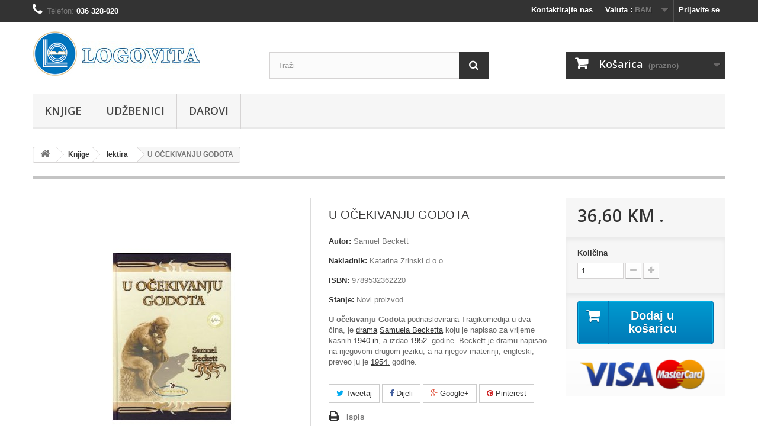

--- FILE ---
content_type: text/html; charset=utf-8
request_url: http://www.logovita.ba/lektira/1262-u-ocekivanju-godota-9789532362220.html
body_size: 15615
content:
<!DOCTYPE HTML>
<!--[if lt IE 7]> <html class="no-js lt-ie9 lt-ie8 lt-ie7" lang="hr-hr"><![endif]-->
<!--[if IE 7]><html class="no-js lt-ie9 lt-ie8 ie7" lang="hr-hr"><![endif]-->
<!--[if IE 8]><html class="no-js lt-ie9 ie8" lang="hr-hr"><![endif]-->
<!--[if gt IE 8]> <html class="no-js ie9" lang="hr-hr"><![endif]-->
<html lang="hr-hr">
	<head>
		<meta charset="utf-8" />
		<title>U OČEKIVANJU GODOTA - Logovita</title>
					<meta name="description" content="U očekivanju Godota podnaslovirana Tragikomedija u dva čina, je drama Samuela Becketta koju je napisao za vrijeme kasnih 1940-ih, a izdao 1952. godine. Beckett je dramu napisao na njegovom drugom jeziku, a na njegov materinji, engleski, preveo ju je 1954. godine." />
						<meta name="generator" content="PrestaShop" />
		<meta name="robots" content="index,follow" />
		<meta name="viewport" content="width=device-width, minimum-scale=0.25, maximum-scale=1.6, initial-scale=1.0" />
		<meta name="apple-mobile-web-app-capable" content="yes" />
		<link rel="icon" type="image/vnd.microsoft.icon" href="/img/favicon.ico?1657052369" />
		<link rel="shortcut icon" type="image/x-icon" href="/img/favicon.ico?1657052369" />
														<link rel="stylesheet" href="/themes/default-bootstrap/css/global.css" type="text/css" media="all" />
																<link rel="stylesheet" href="/themes/default-bootstrap/css/autoload/highdpi.css" type="text/css" media="all" />
																<link rel="stylesheet" href="/themes/default-bootstrap/css/autoload/responsive-tables.css" type="text/css" media="all" />
																<link rel="stylesheet" href="/themes/default-bootstrap/css/autoload/uniform.default.css" type="text/css" media="all" />
																<link rel="stylesheet" href="/js/jquery/plugins/fancybox/jquery.fancybox.css" type="text/css" media="all" />
																<link rel="stylesheet" href="/themes/default-bootstrap/css/product.css" type="text/css" media="all" />
																<link rel="stylesheet" href="/themes/default-bootstrap/css/print.css" type="text/css" media="print" />
																<link rel="stylesheet" href="/js/jquery/plugins/bxslider/jquery.bxslider.css" type="text/css" media="all" />
																<link rel="stylesheet" href="/themes/default-bootstrap/css/modules/blockbanner/blockbanner.css" type="text/css" media="all" />
																<link rel="stylesheet" href="/themes/default-bootstrap/css/modules/blockcart/blockcart.css" type="text/css" media="all" />
																<link rel="stylesheet" href="/themes/default-bootstrap/css/modules/blockcategories/blockcategories.css" type="text/css" media="all" />
																<link rel="stylesheet" href="/themes/default-bootstrap/css/modules/blockcurrencies/blockcurrencies.css" type="text/css" media="all" />
																<link rel="stylesheet" href="/themes/default-bootstrap/css/modules/blocklanguages/blocklanguages.css" type="text/css" media="all" />
																<link rel="stylesheet" href="/themes/default-bootstrap/css/modules/blockcontact/blockcontact.css" type="text/css" media="all" />
																<link rel="stylesheet" href="/themes/default-bootstrap/css/modules/blockmyaccountfooter/blockmyaccount.css" type="text/css" media="all" />
																<link rel="stylesheet" href="/themes/default-bootstrap/css/modules/blocknewproducts/blocknewproducts.css" type="text/css" media="all" />
																<link rel="stylesheet" href="/themes/default-bootstrap/css/modules/blocknewsletter/blocknewsletter.css" type="text/css" media="all" />
																<link rel="stylesheet" href="/themes/default-bootstrap/css/modules/blocksearch/blocksearch.css" type="text/css" media="all" />
																<link rel="stylesheet" href="/js/jquery/plugins/autocomplete/jquery.autocomplete.css" type="text/css" media="all" />
																<link rel="stylesheet" href="/themes/default-bootstrap/css/modules/blockspecials/blockspecials.css" type="text/css" media="all" />
																<link rel="stylesheet" href="/themes/default-bootstrap/css/modules/blocktags/blocktags.css" type="text/css" media="all" />
																<link rel="stylesheet" href="/themes/default-bootstrap/css/modules/blocktopmenu/css/blocktopmenu.css" type="text/css" media="all" />
																<link rel="stylesheet" href="/themes/default-bootstrap/css/modules/blocktopmenu/css/superfish-modified.css" type="text/css" media="all" />
																<link rel="stylesheet" href="/themes/default-bootstrap/css/modules/blockuserinfo/blockuserinfo.css" type="text/css" media="all" />
																<link rel="stylesheet" href="/themes/default-bootstrap/css/modules/blockviewed/blockviewed.css" type="text/css" media="all" />
																<link rel="stylesheet" href="/themes/default-bootstrap/css/modules/homefeatured/homefeatured.css" type="text/css" media="all" />
																<link rel="stylesheet" href="/modules/themeconfigurator/css/hooks.css" type="text/css" media="all" />
																<link rel="stylesheet" href="/themes/default-bootstrap/css/modules/productscategory/css/productscategory.css" type="text/css" media="all" />
																<link rel="stylesheet" href="/modules/socialsharing/css/socialsharing.css" type="text/css" media="all" />
																<link rel="stylesheet" href="/themes/default-bootstrap/css/product_list.css" type="text/css" media="all" />
														<script type="text/javascript">
var CUSTOMIZE_TEXTFIELD = 1;
var FancyboxI18nClose = 'Zatvori';
var FancyboxI18nNext = 'Dalje';
var FancyboxI18nPrev = 'Prije';
var PS_CATALOG_MODE = false;
var ajax_allowed = true;
var ajaxsearch = true;
var allowBuyWhenOutOfStock = false;
var attribute_anchor_separator = '-';
var attributesCombinations = [];
var availableLaterValue = '';
var availableNowValue = '';
var baseDir = 'http://www.logovita.ba/';
var baseUri = 'http://www.logovita.ba/';
var blocksearch_type = 'top';
var contentOnly = false;
var currency = {"id":3,"name":"KM","iso_code":"BAM","iso_code_num":"977","sign":"KM","blank":"1","conversion_rate":"1.000000","deleted":"0","format":"2","decimals":"1","active":"1","prefix":"","suffix":" KM","id_shop_list":null,"force_id":false};
var currencyBlank = 1;
var currencyFormat = 2;
var currencyRate = 1;
var currencySign = 'KM';
var currentDate = '2026-01-23 01:06:04';
var customerGroupWithoutTax = false;
var customizationFields = false;
var customizationId = null;
var customizationIdMessage = 'Prilagođavanje #';
var default_eco_tax = 0;
var delete_txt = 'Obriši';
var displayList = false;
var displayPrice = 0;
var doesntExist = 'Ova kombinacija ne postoji za ovaj proizvod. Molimo odaberite drugu.';
var doesntExistNoMore = 'Ovaj proizvod je rasprodan';
var doesntExistNoMoreBut = 's ovim atributima ali je dostupan s drugim.';
var ecotaxTax_rate = 0;
var fieldRequired = 'Molimo ispunite sva obavezna polja prije nego spremite prilagodbu.';
var freeProductTranslation = 'Preuzeti u knjižari!';
var freeShippingTranslation = 'Preuzeti u knjižari!';
var generated_date = 1769126763;
var groupReduction = 0;
var hasDeliveryAddress = false;
var highDPI = false;
var idDefaultImage = 1293;
var id_lang = 1;
var id_product = 1262;
var img_dir = 'http://www.logovita.ba/themes/default-bootstrap/img/';
var img_prod_dir = 'http://www.logovita.ba/img/p/';
var img_ps_dir = 'http://www.logovita.ba/img/';
var instantsearch = false;
var isGuest = 0;
var isLogged = 0;
var isMobile = false;
var jqZoomEnabled = false;
var maxQuantityToAllowDisplayOfLastQuantityMessage = 3;
var minimalQuantity = 1;
var noTaxForThisProduct = false;
var oosHookJsCodeFunctions = [];
var page_name = 'product';
var placeholder_blocknewsletter = 'Enter your e-mail';
var priceDisplayMethod = 0;
var priceDisplayPrecision = 2;
var productAvailableForOrder = true;
var productBasePriceTaxExcl = 31.282051;
var productBasePriceTaxExcluded = 31.282051;
var productBasePriceTaxIncl = 36.6;
var productHasAttributes = false;
var productPrice = 36.6;
var productPriceTaxExcluded = 31.282051;
var productPriceTaxIncluded = 36.6;
var productPriceWithoutReduction = 36.6;
var productReference = '';
var productShowPrice = true;
var productUnitPriceRatio = 0;
var product_fileButtonHtml = 'Odaberite datoteku';
var product_fileDefaultHtml = 'Niti jedna datoteka nije odabrana';
var product_specific_price = [];
var quantitiesDisplayAllowed = false;
var quantityAvailable = 0;
var quickView = true;
var reduction_percent = 0;
var reduction_price = 0;
var removingLinkText = 'Ukloni ovu stavku iz košarice';
var roundMode = 2;
var search_url = 'http://www.logovita.ba/search';
var sharing_img = 'http://www.logovita.ba/1293/u-ocekivanju-godota.jpg';
var sharing_name = 'U OČEKIVANJU GODOTA';
var sharing_url = 'http://www.logovita.ba/lektira/1262-u-ocekivanju-godota-9789532362220.html';
var specific_currency = false;
var specific_price = 0;
var static_token = 'ab236e93218b57bcbbb14954ce534ede';
var stock_management = 1;
var taxRate = 17;
var toBeDetermined = 'To be determined';
var token = 'ab236e93218b57bcbbb14954ce534ede';
var uploading_in_progress = 'Učitavanje u tijeku, molimo pričekajte.';
var usingSecureMode = false;
</script>

						<script type="text/javascript" src="/js/jquery/jquery-1.11.0.min.js"></script>
						<script type="text/javascript" src="/js/jquery/jquery-migrate-1.2.1.min.js"></script>
						<script type="text/javascript" src="/js/jquery/plugins/jquery.easing.js"></script>
						<script type="text/javascript" src="/js/tools.js"></script>
						<script type="text/javascript" src="/themes/default-bootstrap/js/global.js"></script>
						<script type="text/javascript" src="/themes/default-bootstrap/js/autoload/10-bootstrap.min.js"></script>
						<script type="text/javascript" src="/themes/default-bootstrap/js/autoload/15-jquery.total-storage.min.js"></script>
						<script type="text/javascript" src="/themes/default-bootstrap/js/autoload/15-jquery.uniform-modified.js"></script>
						<script type="text/javascript" src="/js/jquery/plugins/fancybox/jquery.fancybox.js"></script>
						<script type="text/javascript" src="/themes/default-bootstrap/js/products-comparison.js"></script>
						<script type="text/javascript" src="/js/jquery/plugins/jquery.idTabs.js"></script>
						<script type="text/javascript" src="/js/jquery/plugins/jquery.scrollTo.js"></script>
						<script type="text/javascript" src="/js/jquery/plugins/jquery.serialScroll.js"></script>
						<script type="text/javascript" src="/js/jquery/plugins/bxslider/jquery.bxslider.js"></script>
						<script type="text/javascript" src="/themes/default-bootstrap/js/product.js"></script>
						<script type="text/javascript" src="/themes/default-bootstrap/js/modules/blockcart/ajax-cart.js"></script>
						<script type="text/javascript" src="/themes/default-bootstrap/js/tools/treeManagement.js"></script>
						<script type="text/javascript" src="/themes/default-bootstrap/js/modules/blocknewsletter/blocknewsletter.js"></script>
						<script type="text/javascript" src="/js/jquery/plugins/autocomplete/jquery.autocomplete.js"></script>
						<script type="text/javascript" src="/themes/default-bootstrap/js/modules/blocksearch/blocksearch.js"></script>
						<script type="text/javascript" src="/themes/default-bootstrap/js/modules/blocktopmenu/js/hoverIntent.js"></script>
						<script type="text/javascript" src="/themes/default-bootstrap/js/modules/blocktopmenu/js/superfish-modified.js"></script>
						<script type="text/javascript" src="/themes/default-bootstrap/js/modules/blocktopmenu/js/blocktopmenu.js"></script>
						<script type="text/javascript" src="/themes/default-bootstrap/js/modules/productscategory/js/productscategory.js"></script>
						<script type="text/javascript" src="/modules/socialsharing/js/socialsharing.js"></script>
						<script type="text/javascript" src="/modules/recaptcha/views/js/front.js"></script>
							<meta property="og:type" content="product" />
<meta property="og:url" content="http://www.logovita.ba/lektira/1262-u-ocekivanju-godota-9789532362220.html" />
<meta property="og:title" content="U OČEKIVANJU GODOTA - Logovita" />
<meta property="og:site_name" content="Logovita" />
<meta property="og:description" content="U očekivanju Godota podnaslovirana Tragikomedija u dva čina, je drama Samuela Becketta koju je napisao za vrijeme kasnih 1940-ih, a izdao 1952. godine. Beckett je dramu napisao na njegovom drugom jeziku, a na njegov materinji, engleski, preveo ju je 1954. godine." />
<meta property="og:image" content="http://www.logovita.ba/1293-large_default/u-ocekivanju-godota.jpg" />
<meta property="product:pretax_price:amount" content="31.28" />
<meta property="product:pretax_price:currency" content="BAM" />
<meta property="product:price:amount" content="36.6" />
<meta property="product:price:currency" content="BAM" />

		<link rel="stylesheet" href="//fonts.googleapis.com/css?family=Open+Sans:300,600&amp;subset=latin,latin-ext" type="text/css" media="all" />
		<!--[if IE 8]>
		<script src="https://oss.maxcdn.com/libs/html5shiv/3.7.0/html5shiv.js"></script>
		<script src="https://oss.maxcdn.com/libs/respond.js/1.3.0/respond.min.js"></script>
		<![endif]-->
	</head>
	<body id="product" class="product product-1262 product-u-ocekivanju-godota category-40 category-lektira hide-left-column hide-right-column lang_hr">
					<div id="page">
			<div class="header-container">
				<header id="header">
																<div class="banner">
							<div class="container">
								<div class="row">
									<a href="http://www.logovita.ba/" title="">
	
</a>

								</div>
							</div>
						</div>
																					<div class="nav">
							<div class="container">
								<div class="row">
									<nav><!-- Block user information module NAV  -->
<div class="header_user_info">
			<a class="login" href="http://www.logovita.ba/my-account" rel="nofollow" title="Prijava u moj račun">
			Prijavite se
		</a>
	</div>
<!-- /Block usmodule NAV -->
<!-- Block currencies module -->
	<div id="currencies-block-top">
		<form id="setCurrency" action="/lektira/1262-u-ocekivanju-godota-9789532362220.html" method="post">
			<div class="current">
				<input type="hidden" name="id_currency" id="id_currency" value=""/>
				<input type="hidden" name="SubmitCurrency" value="" />
				<span class="cur-label">Valuta :</span>
																		<strong>BAM</strong>							</div>
			<ul id="first-currencies" class="currencies_ul toogle_content">
																									<li >
						<a href="javascript:setCurrency(1);" rel="nofollow" title="Euro (EUR)">
							Euro (EUR)
						</a>
					</li>
																									<li class="selected">
						<a href="javascript:setCurrency(3);" rel="nofollow" title="KM (BAM)">
							KM (BAM)
						</a>
					</li>
							</ul>
		</form>
	</div>
<!-- /Block currencies module -->
<!-- Block languages module -->
<!-- /Block languages module -->
<div id="contact-link" >
	<a href="http://www.logovita.ba/contact-us" title="Kontaktirajte nas">Kontaktirajte nas</a>
</div>
	<span class="shop-phone">
		<i class="icon-phone"></i>Telefon: <strong>036 328-020</strong>
	</span>
</nav>
								</div>
							</div>
						</div>
										<div>
						<div class="container">
							<div class="row">
								<div id="header_logo">
									<a href="http://www.logovita.ba/" title="Logovita">
										<img class="logo img-responsive" src="http://www.logovita.ba/img/logovita-logo-1461671026.jpg" alt="Logovita" width="283" height="76"/>
									</a>
								</div>
								<!-- Block search module TOP -->
<div id="search_block_top" class="col-sm-4 clearfix">
	<form id="searchbox" method="get" action="//www.logovita.ba/search" >
		<input type="hidden" name="controller" value="search" />
		<input type="hidden" name="orderby" value="position" />
		<input type="hidden" name="orderway" value="desc" />
		<input class="search_query form-control" type="text" id="search_query_top" name="search_query" placeholder="Traži" value="" />
		<button type="submit" name="submit_search" class="btn btn-default button-search">
			<span>Traži</span>
		</button>
	</form>
</div>
<!-- /Block search module TOP --><!-- MODULE Block cart -->
<div class="col-sm-4 clearfix">
	<div class="shopping_cart">
		<a href="http://www.logovita.ba/order" title="Vidi moju košaricu" rel="nofollow">
			<b>Košarica</b>
			<span class="ajax_cart_quantity unvisible">0</span>
			<span class="ajax_cart_product_txt unvisible">Proizvod</span>
			<span class="ajax_cart_product_txt_s unvisible">Proizvodi</span>
			<span class="ajax_cart_total unvisible">
							</span>
			<span class="ajax_cart_no_product">(prazno)</span>
					</a>
					<div class="cart_block block exclusive">
				<div class="block_content">
					<!-- block list of products -->
					<div class="cart_block_list">
												<p class="cart_block_no_products">
							Nema stavki
						</p>
																		<div class="cart-prices">
							<div class="cart-prices-line first-line">
								<span class="price cart_block_shipping_cost ajax_cart_shipping_cost unvisible">
																			 To be determined																	</span>
								<span class="unvisible">
									Dostava
								</span>
							</div>
																					<div class="cart-prices-line last-line">
								<span class="price cart_block_total ajax_block_cart_total">0,00 KM</span>
								<span>Ukupno</span>
							</div>
													</div>
						<p class="cart-buttons">
							<a id="button_order_cart" class="btn btn-default button button-small" href="http://www.logovita.ba/order" title="Izvrši kupnju" rel="nofollow">
								<span>
									Izvrši kupnju<i class="icon-chevron-right right"></i>
								</span>
							</a>
						</p>
					</div>
				</div>
			</div><!-- .cart_block -->
			</div>
</div>

	<div id="layer_cart">
		<div class="clearfix">
			<div class="layer_cart_product col-xs-12 col-md-6">
				<span class="cross" title="Close window"></span>
				<span class="title">
					<i class="icon-check"></i>Uspješno dodano u košaricu
				</span>
				<div class="product-image-container layer_cart_img">
				</div>
				<div class="layer_cart_product_info">
					<span id="layer_cart_product_title" class="product-name"></span>
					<span id="layer_cart_product_attributes"></span>
					<div>
						<strong class="dark">Količina</strong>
						<span id="layer_cart_product_quantity"></span>
					</div>
					<div>
						<strong class="dark">Ukupno</strong>
						<span id="layer_cart_product_price"></span>
					</div>
				</div>
			</div>
			<div class="layer_cart_cart col-xs-12 col-md-6">
				<span class="title">
					<!-- Plural Case [both cases are needed because page may be updated in Javascript] -->
					<span class="ajax_cart_product_txt_s  unvisible">
						U košarici je  <span class="ajax_cart_quantity">0</span> stavki.
					</span>
					<!-- Singular Case [both cases are needed because page may be updated in Javascript] -->
					<span class="ajax_cart_product_txt ">
						U košarici se nalazi 1 proizvod
					</span>
				</span>
				<div class="layer_cart_row">
					<strong class="dark">
						Ukupno stavki
											</strong>
					<span class="ajax_block_products_total">
											</span>
				</div>

								<div class="layer_cart_row">
					<strong class="dark unvisible">
						Total shipping&nbsp;					</strong>
					<span class="ajax_cart_shipping_cost unvisible">
													 To be determined											</span>
				</div>
								<div class="layer_cart_row">
					<strong class="dark">
						Ukupno
											</strong>
					<span class="ajax_block_cart_total">
											</span>
				</div>
				<div class="button-container">
					<span class="continue btn btn-default button exclusive-medium" title="Nastavite kupnju">
						<span>
							<i class="icon-chevron-left left"></i>Nastavite kupnju
						</span>
					</span>
					<a class="btn btn-default button button-medium"	href="http://www.logovita.ba/order" title="Prema kasi" rel="nofollow">
						<span>
							Prema kasi<i class="icon-chevron-right right"></i>
						</span>
					</a>
				</div>
			</div>
		</div>
		<div class="crossseling"></div>
	</div> <!-- #layer_cart -->
	<div class="layer_cart_overlay"></div>

<!-- /MODULE Block cart -->
	<!-- Menu -->
	<div id="block_top_menu" class="sf-contener clearfix col-lg-12">
		<div class="cat-title">Menu</div>
		<ul class="sf-menu clearfix menu-content">
			<li><a href="http://www.logovita.ba/5-knjige" title="Knjige">Knjige</a><ul><li><a href="http://www.logovita.ba/28-alternativna-podrucja" title="alternativna područja">alternativna područja</a></li><li><a href="http://www.logovita.ba/29-arhitektura" title="arhitektura">arhitektura</a></li><li><a href="http://www.logovita.ba/31-drustvene-znanosti" title="društvene znanosti">društvene znanosti</a></li><li><a href="http://www.logovita.ba/32-ekonomija" title="ekonomija">ekonomija</a></li><li><a href="http://www.logovita.ba/33-enciklopedije-leksikoni-prirucnici" title="enciklopedije / leksikoni  / priručnici">enciklopedije / leksikoni  / priručnici</a></li><li><a href="http://www.logovita.ba/35-prirucnici-hobistika" title="priručnici /hobistika">priručnici /hobistika</a></li><li><a href="http://www.logovita.ba/36-humor" title="humor">humor</a></li><li><a href="http://www.logovita.ba/37-informatika" title="informatika">informatika</a></li><li><a href="http://www.logovita.ba/38-knjige-za-djecu" title="knjige za djecu">knjige za djecu</a></li><li><a href="http://www.logovita.ba/39-knjizevnost" title="književnost">književnost</a></li><li><a href="http://www.logovita.ba/40-lektira" title="lektira">lektira</a></li><li><a href="http://www.logovita.ba/41-multimedijalna-izdanja" title="multimedijalna izdanja">multimedijalna izdanja</a></li><li><a href="http://www.logovita.ba/42-ostala-izdanja" title="ostala izdanja">ostala izdanja</a></li><li><a href="http://www.logovita.ba/43-poklon-galerija" title="poklon galerija">poklon galerija</a></li><li><a href="http://www.logovita.ba/44-politika" title="politika">politika</a></li><li><a href="http://www.logovita.ba/45-pomorstvo" title="pomorstvo">pomorstvo</a></li><li><a href="http://www.logovita.ba/46-popularna-znanost" title="popularna znanost">popularna znanost</a></li><li><a href="http://www.logovita.ba/47-povijest" title="povijest">povijest</a></li><li><a href="http://www.logovita.ba/48-prirodne-znanosti" title="prirodne znanosti">prirodne znanosti</a></li><li><a href="http://www.logovita.ba/49-publicistika" title="publicistika">publicistika</a></li><li><a href="http://www.logovita.ba/50-religija-i-duhovnost" title="religija i duhovnost">religija i duhovnost</a></li><li><a href="http://www.logovita.ba/51-rjecnici-gramatike-strani-jezici" title="rječnici / gramatike / strani jezici">rječnici / gramatike / strani jezici</a></li><li><a href="http://www.logovita.ba/52-strane-knjige" title="strane knjige">strane knjige</a></li><li><a href="http://www.logovita.ba/53-tehnika-inzenjerstvo-gradevina" title="tehnika / inženjerstvo / građevina">tehnika / inženjerstvo / građevina</a></li><li><a href="http://www.logovita.ba/54-turizam" title="turizam">turizam</a></li><li><a href="http://www.logovita.ba/55-umjetnost" title="umjetnost">umjetnost</a></li><li><a href="http://www.logovita.ba/57-psihologija" title="psihologija">psihologija</a></li><li><a href="http://www.logovita.ba/58-medicina" title="medicina">medicina</a></li><li><a href="http://www.logovita.ba/59-kuharstvo" title="kuharstvo">kuharstvo</a></li><li><a href="http://www.logovita.ba/61-djeca-i-odgoj" title="djeca i odgoj">djeca i odgoj</a></li><li><a href="http://www.logovita.ba/62-beletristika" title="beletristika">beletristika</a></li><li><a href="http://www.logovita.ba/63-sport" title="sport">sport</a></li><li><a href="http://www.logovita.ba/64-filozofija" title="filozofija">filozofija</a></li><li><a href="http://www.logovita.ba/65-klasicni-i-suvremeni-roman" title="klasični i suvremeni roman">klasični i suvremeni roman</a></li><li><a href="http://www.logovita.ba/66-znanstvena-fantastika" title="znanstvena fantastika">znanstvena fantastika</a></li><li><a href="http://www.logovita.ba/67-poljoprivreda" title="poljoprivreda">poljoprivreda</a></li><li><a href="http://www.logovita.ba/68-kriminalistika" title="kriminalistika">kriminalistika</a></li><li><a href="http://www.logovita.ba/69-proza" title="proza">proza</a></li><li><a href="http://www.logovita.ba/70-arheologija" title="arheologija">arheologija</a></li><li><a href="http://www.logovita.ba/71-pravo" title="pravo">pravo</a></li><li><a href="http://www.logovita.ba/72-popularna-psihologija" title="popularna psihologija">popularna psihologija</a></li><li><a href="http://www.logovita.ba/76-geografija" title="geografija">geografija</a></li><li><a href="http://www.logovita.ba/77-lingvistika" title="lingvistika">lingvistika</a></li><li><a href="http://www.logovita.ba/79-biografije-i-memoari" title="biografije i memoari">biografije i memoari</a></li><li><a href="http://www.logovita.ba/80-pedagogija" title="pedagogija">pedagogija</a></li><li><a href="http://www.logovita.ba/81-poezija" title="poezija">poezija</a></li><li><a href="http://www.logovita.ba/82-autobiografija" title="autobiografija">autobiografija</a></li><li><a href="http://www.logovita.ba/84-alpinizam" title="alpinizam">alpinizam</a></li><li><a href="http://www.logovita.ba/85-glazba" title="glazba">glazba</a></li><li><a href="http://www.logovita.ba/86-etnologija-i-antropologija" title="etnologija i antropologija">etnologija i antropologija</a></li><li><a href="http://www.logovita.ba/89-logopedija" title="logopedija">logopedija</a></li><li><a href="http://www.logovita.ba/90-didaktika" title="didaktika">didaktika</a></li><li><a href="http://www.logovita.ba/92-astronomija" title="astronomija">astronomija</a></li><li><a href="http://www.logovita.ba/94-stomatologija" title="stomatologija">stomatologija</a></li><li><a href="http://www.logovita.ba/96-monografije" title="monografije">monografije</a></li><li><a href="http://www.logovita.ba/99-putopisi" title="putopisi">putopisi</a></li><li><a href="http://www.logovita.ba/100-zdravlje" title="zdravlje">zdravlje</a></li><li><a href="http://www.logovita.ba/103-veterina" title="veterina">veterina</a></li><li><a href="http://www.logovita.ba/104-liturgijska-izdanja" title="liturgijska izdanja">liturgijska izdanja</a></li></ul></li><li><a href="http://www.logovita.ba/6-udzbenici" title="Udžbenici">Udžbenici</a><ul><li><a href="http://www.logovita.ba/8-osnovna-skola" title="Osnovna škola">Osnovna škola</a><ul><li><a href="http://www.logovita.ba/11-razred" title="1. razred">1. razred</a></li><li><a href="http://www.logovita.ba/12-razred" title="2. razred">2. razred</a></li><li><a href="http://www.logovita.ba/13-razred" title="3. razred">3. razred</a></li><li><a href="http://www.logovita.ba/14-razred" title="4. razred">4. razred</a></li><li><a href="http://www.logovita.ba/15-razred" title="5. razred">5. razred</a></li><li><a href="http://www.logovita.ba/16-razred" title="6. razred">6. razred</a></li><li><a href="http://www.logovita.ba/17-razred" title="7. razred">7. razred</a></li><li><a href="http://www.logovita.ba/18-razred" title="8. razred">8. razred</a></li><li><a href="http://www.logovita.ba/19-razred" title="9. razred">9. razred</a></li></ul></li><li><a href="http://www.logovita.ba/9-srednja-skola" title="Srednja škola">Srednja škola</a><ul><li><a href="http://www.logovita.ba/20-razred-strukovnih-skola" title="1. razred strukovnih škola">1. razred strukovnih škola</a></li><li><a href="http://www.logovita.ba/21-razred-strukovnih-skola" title="2. razred strukovnih škola">2. razred strukovnih škola</a></li><li><a href="http://www.logovita.ba/22-razred-strukovnih-skola" title="3. razred strukovnih škola">3. razred strukovnih škola</a></li><li><a href="http://www.logovita.ba/23-razred-strukovnih-skola" title="4. razred strukovnih škola">4. razred strukovnih škola</a></li><li><a href="http://www.logovita.ba/24-razred-gimnazije" title="1. razred gimnazije">1. razred gimnazije</a></li><li><a href="http://www.logovita.ba/25-razred-gimnazije" title="2. razred gimnazije">2. razred gimnazije</a></li><li><a href="http://www.logovita.ba/26-razred-gimnazije" title="3. razred gimnazije">3. razred gimnazije</a></li><li><a href="http://www.logovita.ba/27-razred-gimnazije" title="4. razred gimnazije">4. razred gimnazije</a></li></ul></li><li><a href="http://www.logovita.ba/10-studij" title="Studij">Studij</a></li></ul></li><li><a href="http://www.logovita.ba/74-darovi" title="Darovi">Darovi</a></li>
					</ul>
	</div>
	<!--/ Menu -->
							</div>
						</div>
					</div>
				</header>
			</div>
			<div class="columns-container">
				<div id="columns" class="container">
											
<!-- Breadcrumb -->
<div class="breadcrumb clearfix">
	<a class="home" href="http://www.logovita.ba/" title="Povratak na naslovnicu"><i class="icon-home"></i></a>
			<span class="navigation-pipe">&gt;</span>
					<span class="navigation_page"><span itemscope itemtype="http://data-vocabulary.org/Breadcrumb"><a itemprop="url" href="http://www.logovita.ba/5-knjige" title="Knjige" ><span itemprop="title">Knjige</span></a></span><span class="navigation-pipe">></span><span itemscope itemtype="http://data-vocabulary.org/Breadcrumb"><a itemprop="url" href="http://www.logovita.ba/40-lektira" title="lektira" ><span itemprop="title">lektira</span></a></span><span class="navigation-pipe">></span>U OČEKIVANJU GODOTA</span>
			</div>
<!-- /Breadcrumb -->

										<div id="slider_row" class="row">
																	</div>
					<div class="row">
																		<div id="center_column" class="center_column col-xs-12 col-sm-12">
	

							<div itemscope itemtype="https://schema.org/Product">
	<meta itemprop="url" content="http://www.logovita.ba/lektira/1262-u-ocekivanju-godota-9789532362220.html">
	<div class="primary_block row">
					<div class="container">
				<div class="top-hr"></div>
			</div>
								<!-- left infos-->
		<div class="pb-left-column col-xs-12 col-sm-4 col-md-5">
			<!-- product img-->
			<div id="image-block" class="clearfix">
																	<span id="view_full_size">
													<img id="bigpic" itemprop="image" src="http://www.logovita.ba/1293-large_default/u-ocekivanju-godota.jpg" title="U OČEKIVANJU GODOTA" alt="U OČEKIVANJU GODOTA" width="458" height="458"/>
															<span class="span_link no-print">Prikaži uvećano</span>
																		</span>
							</div> <!-- end image-block -->
							<!-- thumbnails -->
				<div id="views_block" class="clearfix hidden">
										<div id="thumbs_list">
						<ul id="thumbs_list_frame">
																																																						<li id="thumbnail_1293" class="last">
									<a href="http://www.logovita.ba/1293-thickbox_default/u-ocekivanju-godota.jpg"	data-fancybox-group="other-views" class="fancybox shown" title="U OČEKIVANJU GODOTA">
										<img class="img-responsive" id="thumb_1293" src="http://www.logovita.ba/1293-cart_default/u-ocekivanju-godota.jpg" alt="U OČEKIVANJU GODOTA" title="U OČEKIVANJU GODOTA" height="80" width="80" itemprop="image" />
									</a>
								</li>
																			</ul>
					</div> <!-- end thumbs_list -->
									</div> <!-- end views-block -->
				<!-- end thumbnails -->
								</div> <!-- end pb-left-column -->
		<!-- end left infos-->
		<!-- center infos -->
		<div class="pb-center-column col-xs-12 col-sm-4">
						<h1 itemprop="name">U OČEKIVANJU GODOTA</h1>
			<p id="product_reference" style="display: none;">
				<label>Referenca: </label>
				<span class="editable" itemprop="sku"></span>
			</p>
            <p id="manufacturer" > 
 <label>Autor: </label> 
 <a href="http://www.logovita.ba/549_samuel-beckett"><span>Samuel Beckett</span></a> </p> 
<p> <label>Nakladnik: </label>     <a href="http://www.logovita.ba/84__katarina-zrinski-doo"><span>Katarina Zrinski d.o.o </span></a>
 </p>  
  <p id="product_ean13">
    <label>ISBN: </label>
    <span  content="9789532362220">
9789532362220</span></p>
						<p id="product_condition">
				<label>Stanje: </label>
									<link itemprop="itemCondition" href="https://schema.org/NewCondition"/>
					<span class="editable">Novi proizvod</span>
							</p>
										<div id="short_description_block">
											<div id="short_description_content" class="rte align_justify" itemprop="description"><p><i><b>U očekivanju Godota</b></i> podnaslovirana <i>Tragikomedija u dva čina</i>, je <a href="https://hr.wikipedia.org/wiki/Drama" title="Drama">drama</a> <a href="https://hr.wikipedia.org/wiki/Samuel_Beckett" title="Samuel Beckett">Samuela Becketta</a> koju je napisao za vrijeme kasnih <a href="https://hr.wikipedia.org/wiki/1940-ih" title="1940-ih">1940-ih</a>, a izdao <a href="https://hr.wikipedia.org/wiki/1952." title="1952.">1952.</a> godine. Beckett je dramu napisao na njegovom drugom jeziku, a na njegov materinji, engleski, preveo ju je <a href="https://hr.wikipedia.org/wiki/1954." title="1954.">1954.</a> godine.</p></div>
					
											<p class="buttons_bottom_block">
							<a href="javascript:{}" class="button">
								Vi&scaron;e detalja
							</a>
						</p>
										<!---->
				</div> <!-- end short_description_block -->
									<!-- availability or doesntExist -->
			<p id="availability_statut" style="display: none;">
				
				<span id="availability_value" class="label label-success"></span>
			</p>
											<p class="warning_inline" id="last_quantities" style="display: none" >Pažnja: Posljednji artikli na stanju!</p>
						<p id="availability_date" style="display: none;">
				<span id="availability_date_label">Datum dostupnosti:</span>
				<span id="availability_date_value"></span>
			</p>
			<!-- Out of stock hook -->
			<div id="oosHook" style="display: none;">
				
			</div>
			
	<p class="socialsharing_product list-inline no-print">
					<button data-type="twitter" type="button" class="btn btn-default btn-twitter social-sharing">
				<i class="icon-twitter"></i> Tweetaj
				<!-- <img src="http://www.logovita.ba/modules/socialsharing/img/twitter.gif" alt="Tweet" /> -->
			</button>
							<button data-type="facebook" type="button" class="btn btn-default btn-facebook social-sharing">
				<i class="icon-facebook"></i> Dijeli
				<!-- <img src="http://www.logovita.ba/modules/socialsharing/img/facebook.gif" alt="Facebook Like" /> -->
			</button>
							<button data-type="google-plus" type="button" class="btn btn-default btn-google-plus social-sharing">
				<i class="icon-google-plus"></i> Google+
				<!-- <img src="http://www.logovita.ba/modules/socialsharing/img/google.gif" alt="Google Plus" /> -->
			</button>
							<button data-type="pinterest" type="button" class="btn btn-default btn-pinterest social-sharing">
				<i class="icon-pinterest"></i> Pinterest
				<!-- <img src="http://www.logovita.ba/modules/socialsharing/img/pinterest.gif" alt="Pinterest" /> -->
			</button>
			</p>
							<!-- usefull links-->
				<ul id="usefull_link_block" class="clearfix no-print">
										<li class="print">
						<a href="javascript:print();">
							Ispis
						</a>
					</li>
				</ul>
					</div>
		<!-- end center infos-->
		<!-- pb-right-column-->
		<div class="pb-right-column col-xs-12 col-sm-4 col-md-3">
						<!-- add to cart form-->
			<form id="buy_block" action="http://www.logovita.ba/cart" method="post">
				<!-- hidden datas -->
				<p class="hidden">
					<input type="hidden" name="token" value="ab236e93218b57bcbbb14954ce534ede" />
					<input type="hidden" name="id_product" value="1262" id="product_page_product_id" />
					<input type="hidden" name="add" value="1" />
					<input type="hidden" name="id_product_attribute" id="idCombination" value="" />
				</p>
				<div class="box-info-product">
					<div class="content_prices clearfix">
													<!-- prices -->
							<div>
								<p class="our_price_display" itemprop="offers" itemscope itemtype="https://schema.org/Offer"><link itemprop="availability" href="https://schema.org/InStock"/><span id="our_price_display" class="price" itemprop="price" content="36.6">36,60 KM</span> .<meta itemprop="priceCurrency" content="BAM" /></p>
								<p id="reduction_percent"  style="display:none;"><span id="reduction_percent_display"></span></p>
								<p id="reduction_amount"  style="display:none"><span id="reduction_amount_display"></span></p>
								<p id="old_price" class="hidden"><span id="old_price_display"><span class="price"></span></span></p>
															</div> <!-- end prices -->
																											 
						
                        
						<div class="clear"></div>
					</div> <!-- end content_prices -->
					<div class="product_attributes clearfix">
						<!-- quantity wanted -->
												<p id="quantity_wanted_p">
							<label for="quantity_wanted">Količina</label>
							<input type="number" min="1" name="qty" id="quantity_wanted" class="text" value="1" />
							<a href="#" data-field-qty="qty" class="btn btn-default button-minus product_quantity_down">
								<span><i class="icon-minus"></i></span>
							</a>
							<a href="#" data-field-qty="qty" class="btn btn-default button-plus product_quantity_up">
								<span><i class="icon-plus"></i></span>
							</a>
							<span class="clearfix"></span>
						</p>
												<!-- minimal quantity wanted -->
						<p id="minimal_quantity_wanted_p" style="display: none;">
							Minimalna količina narudžbenica za proizvod je <b id="minimal_quantity_label">1</b>
						</p>
											</div> <!-- end product_attributes -->
					<div class="box-cart-bottom">
						<div>
							<p id="add_to_cart" class="buttons_bottom_block no-print">
								<button type="submit" name="Submit" class="exclusive">
									<span>Dodaj u ko&scaron;aricu</span>
								</button>
							</p>
						</div>
						<!-- Productpaymentlogos module -->
<div id="product_payment_logos">
	<div class="box-security">
    <h5 class="product-heading-h5"></h5>
  			<img src="/modules/productpaymentlogos/img/payment-logo.png" alt="" class="img-responsive" />
	    </div>
</div>
<!-- /Productpaymentlogos module -->
					</div> <!-- end box-cart-bottom -->
				</div> <!-- end box-info-product -->
			</form>
					</div> <!-- end pb-right-column-->
	</div> <!-- end primary_block -->
						<!-- Data sheet -->
			<section class="page-product-box">
				<h3 class="page-product-heading">Podaci</h3>
				<table class="table-data-sheet">
										<tr class="odd">
												<td>Autor</td>
						<td>Samuel Beckett</td>
											</tr>
										<tr class="even">
												<td>Izdavač</td>
						<td>Katarina Zrinski d.o.o</td>
											</tr>
										<tr class="odd">
												<td>Godina</td>
						<td>2020</td>
											</tr>
										<tr class="even">
												<td>Uvez</td>
						<td>tvrdi</td>
											</tr>
										<tr class="odd">
												<td>Broj stranica</td>
						<td>117</td>
											</tr>
										<tr class="even">
												<td>Format</td>
						<td>15 x 20 cm</td>
											</tr>
										<tr class="odd">
												<td>ISBN</td>
						<td>9789532363227</td>
											</tr>
										<tr class="even">
												<td>Jezik</td>
						<td>Hrvatski</td>
											</tr>
									</table>
			</section>
			<!--end Data sheet -->
							<!-- More info -->
			<section class="page-product-box">
				<h3 class="page-product-heading">Vi&scaron;e informacija</h3>
				<!-- full description -->
				<div  class="rte"><p><i><b>U očekivanju Godota</b></i><span> podnaslovirana </span><i>Tragikomedija u dva čina</i><span>, je </span><a href="https://hr.wikipedia.org/wiki/Drama" title="Drama">drama</a><span> </span><a href="https://hr.wikipedia.org/wiki/Samuel_Beckett" title="Samuel Beckett">Samuela Becketta</a><span> koju je napisao za vrijeme kasnih </span><a href="https://hr.wikipedia.org/wiki/1940-ih" title="1940-ih">1940-ih</a><span>, a izdao </span><a href="https://hr.wikipedia.org/wiki/1952." title="1952.">1952.</a><span> godine. Beckett je dramu napisao na njegovom drugom jeziku, a na njegov materinji, engleski, preveo ju je </span><a href="https://hr.wikipedia.org/wiki/1954." title="1954.">1954.</a><span> godine.</span></p>
<p>Cijela radnja ove drame vrti se oko čekanja jedne osobe – Godota. Vladimir i Estragon cijelo vrijeme čekaju Godota u nadi da će im njegov dolazak donijeti svijetlo u život. No Godot nije došao i Vladimir i Estragon govore da će dolaziti na to mjesto sve dok on ne dođe. Godot svaki put šalje dječaka koji im govori da će Godot doći idući dan. Tako se njihovo beskrajno čekanje Godota nastavlja. Na kraju djela mi ne saznajemo ništa osim toga da će se oni vratiti.</p>
<p>Misteriozni Godot vuče se kroz cijelo djelo, a o njemu ne saznajemo baš ništa osim da ima bijelu bradu i da tuče dječakova brata. Važne činjenice kao tko je on, kako izgleda (osim brade) i zašto ga Vladimir i Estragon čekaju i kako im on može pomoći ne saznajemo. Čak ni sam Beckett nije odao tajnu misterioznog gospodina Godota.</p></div>
			</section>
			<!--end  More info -->
						<!--HOOK_PRODUCT_TAB -->
		<section class="page-product-box">
			
					</section>
		<!--end HOOK_PRODUCT_TAB -->
				<section class="page-product-box blockproductscategory">
	<h3 class="productscategory_h3 page-product-heading">
					30 drugih knjiga iz iste kategorije:
			</h3>
	<div id="productscategory_list" class="clearfix">
		<ul id="bxslider1" class="bxslider clearfix">
					<li class="product-box item">
				<a href="http://www.logovita.ba/lektira/3114-matijas-grabancijas-dijak-diogenes-9789531921350.html" class="lnk_img product-image" title="MATIJAŠ GRABANCIJAŠ DIJAK, DIOGENEŠ"><img src="http://www.logovita.ba/3196-home_default/matijas-grabancijas-dijak-diogenes.jpg" alt="MATIJAŠ GRABANCIJAŠ DIJAK, DIOGENEŠ" /></a>
				<h5 itemprop="name" class="product-name">
					<a href="http://www.logovita.ba/lektira/3114-matijas-grabancijas-dijak-diogenes-9789531921350.html" title="MATIJAŠ GRABANCIJAŠ DIJAK, DIOGENEŠ">MATIJAŠ...</a>
				</h5>
									<p class="price_display">
											<span class="price">20,00 KM</span>
										</p>
								<div class="clearfix" style="margin-top:5px">
											<div class="no-print">
							<a class="exclusive button ajax_add_to_cart_button" href="http://www.logovita.ba/cart?qty=1&amp;id_product=3114&amp;token=ab236e93218b57bcbbb14954ce534ede&amp;add=" data-id-product="3114" title="Add to cart">
								<span>Add to cart</span>
							</a>
						</div>
									</div>
			</li>
					<li class="product-box item">
				<a href="http://www.logovita.ba/lektira/3117-dubrovacka-trilogija-9789531921480.html" class="lnk_img product-image" title="DUBROVAČKA TRILOGIJA"><img src="http://www.logovita.ba/3199-home_default/dubrovacka-trilogija.jpg" alt="DUBROVAČKA TRILOGIJA" /></a>
				<h5 itemprop="name" class="product-name">
					<a href="http://www.logovita.ba/lektira/3117-dubrovacka-trilogija-9789531921480.html" title="DUBROVAČKA TRILOGIJA">DUBROVAČKA...</a>
				</h5>
									<p class="price_display">
											<span class="price">17,20 KM</span>
										</p>
								<div class="clearfix" style="margin-top:5px">
											<div class="no-print">
							<a class="exclusive button ajax_add_to_cart_button" href="http://www.logovita.ba/cart?qty=1&amp;id_product=3117&amp;token=ab236e93218b57bcbbb14954ce534ede&amp;add=" data-id-product="3117" title="Add to cart">
								<span>Add to cart</span>
							</a>
						</div>
									</div>
			</li>
					<li class="product-box item">
				<a href="http://www.logovita.ba/lektira/3118-ekvinocij-9789531920261.html" class="lnk_img product-image" title="EKVINOCIJ"><img src="http://www.logovita.ba/3200-home_default/ekvinocij.jpg" alt="EKVINOCIJ" /></a>
				<h5 itemprop="name" class="product-name">
					<a href="http://www.logovita.ba/lektira/3118-ekvinocij-9789531920261.html" title="EKVINOCIJ">EKVINOCIJ</a>
				</h5>
									<p class="price_display">
											<span class="price">20,00 KM</span>
										</p>
								<div class="clearfix" style="margin-top:5px">
									</div>
			</li>
					<li class="product-box item">
				<a href="http://www.logovita.ba/lektira/3120-romeo-i-julija-9789531921367.html" class="lnk_img product-image" title="ROMEO I JULIJA"><img src="http://www.logovita.ba/3201-home_default/romeo-i-julija.jpg" alt="ROMEO I JULIJA" /></a>
				<h5 itemprop="name" class="product-name">
					<a href="http://www.logovita.ba/lektira/3120-romeo-i-julija-9789531921367.html" title="ROMEO I JULIJA">ROMEO I JULIJA</a>
				</h5>
									<p class="price_display">
											<span class="price">27,60 KM</span>
										</p>
								<div class="clearfix" style="margin-top:5px">
											<div class="no-print">
							<a class="exclusive button ajax_add_to_cart_button" href="http://www.logovita.ba/cart?qty=1&amp;id_product=3120&amp;token=ab236e93218b57bcbbb14954ce534ede&amp;add=" data-id-product="3120" title="Add to cart">
								<span>Add to cart</span>
							</a>
						</div>
									</div>
			</li>
					<li class="product-box item">
				<a href="http://www.logovita.ba/lektira/3121-san-ivanjske-noci-9789531920247.html" class="lnk_img product-image" title="SAN IVANJSKE NOĆI"><img src="http://www.logovita.ba/3202-home_default/san-ivanjske-noci.jpg" alt="SAN IVANJSKE NOĆI" /></a>
				<h5 itemprop="name" class="product-name">
					<a href="http://www.logovita.ba/lektira/3121-san-ivanjske-noci-9789531920247.html" title="SAN IVANJSKE NOĆI">SAN...</a>
				</h5>
									<p class="price_display">
											<span class="price">20,00 KM</span>
										</p>
								<div class="clearfix" style="margin-top:5px">
									</div>
			</li>
					<li class="product-box item">
				<a href="http://www.logovita.ba/lektira/3122-hamlet-9789531920988.html" class="lnk_img product-image" title="HAMLET"><img src="http://www.logovita.ba/3203-home_default/hamlet.jpg" alt="HAMLET" /></a>
				<h5 itemprop="name" class="product-name">
					<a href="http://www.logovita.ba/lektira/3122-hamlet-9789531920988.html" title="HAMLET">HAMLET</a>
				</h5>
									<p class="price_display">
											<span class="price">20,00 KM</span>
										</p>
								<div class="clearfix" style="margin-top:5px">
									</div>
			</li>
					<li class="product-box item">
				<a href="http://www.logovita.ba/lektira/3123-antologija-stare-grcke-lirike-9789531920281.html" class="lnk_img product-image" title="ANTOLOGIJA STARE GRČKE LIRIKE"><img src="http://www.logovita.ba/3204-home_default/antologija-stare-grcke-lirike.jpg" alt="ANTOLOGIJA STARE GRČKE LIRIKE" /></a>
				<h5 itemprop="name" class="product-name">
					<a href="http://www.logovita.ba/lektira/3123-antologija-stare-grcke-lirike-9789531920281.html" title="ANTOLOGIJA STARE GRČKE LIRIKE">ANTOLOGIJA...</a>
				</h5>
									<p class="price_display">
											<span class="price">17,20 KM</span>
										</p>
								<div class="clearfix" style="margin-top:5px">
											<div class="no-print">
							<a class="exclusive button ajax_add_to_cart_button" href="http://www.logovita.ba/cart?qty=1&amp;id_product=3123&amp;token=ab236e93218b57bcbbb14954ce534ede&amp;add=" data-id-product="3123" title="Add to cart">
								<span>Add to cart</span>
							</a>
						</div>
									</div>
			</li>
					<li class="product-box item">
				<a href="http://www.logovita.ba/lektira/3124-pustolov-pred-vratima-amerikanska-jahta-u-splitskoj-luci-9789536786916.html" class="lnk_img product-image" title="PUSTOLOV PRED VRATIMA AMERIKANSKA JAHTA U SPLITSKOJ LUCI"><img src="http://www.logovita.ba/3205-home_default/pustolov-pred-vratima-amerikanska-jahta-u-splitskoj-luci.jpg" alt="PUSTOLOV PRED VRATIMA AMERIKANSKA JAHTA U SPLITSKOJ LUCI" /></a>
				<h5 itemprop="name" class="product-name">
					<a href="http://www.logovita.ba/lektira/3124-pustolov-pred-vratima-amerikanska-jahta-u-splitskoj-luci-9789536786916.html" title="PUSTOLOV PRED VRATIMA AMERIKANSKA JAHTA U SPLITSKOJ LUCI">PUSTOLOV...</a>
				</h5>
									<p class="price_display">
											<span class="price">20,00 KM</span>
										</p>
								<div class="clearfix" style="margin-top:5px">
											<div class="no-print">
							<a class="exclusive button ajax_add_to_cart_button" href="http://www.logovita.ba/cart?qty=1&amp;id_product=3124&amp;token=ab236e93218b57bcbbb14954ce534ede&amp;add=" data-id-product="3124" title="Add to cart">
								<span>Add to cart</span>
							</a>
						</div>
									</div>
			</li>
					<li class="product-box item">
				<a href="http://www.logovita.ba/lektira/3126-ilijada-i-odiseja-9789536786374.html" class="lnk_img product-image" title="ILIJADA I ODISEJA"><img src="http://www.logovita.ba/3206-home_default/ilijada-i-odiseja.jpg" alt="ILIJADA I ODISEJA" /></a>
				<h5 itemprop="name" class="product-name">
					<a href="http://www.logovita.ba/lektira/3126-ilijada-i-odiseja-9789536786374.html" title="ILIJADA I ODISEJA">ILIJADA I...</a>
				</h5>
									<p class="price_display">
											<span class="price">15,00 KM</span>
										</p>
								<div class="clearfix" style="margin-top:5px">
									</div>
			</li>
					<li class="product-box item">
				<a href="http://www.logovita.ba/lektira/3127-okovani-prometej-9789536786152.html" class="lnk_img product-image" title="OKOVANI PROMETEJ"><img src="http://www.logovita.ba/3207-home_default/okovani-prometej.jpg" alt="OKOVANI PROMETEJ" /></a>
				<h5 itemprop="name" class="product-name">
					<a href="http://www.logovita.ba/lektira/3127-okovani-prometej-9789536786152.html" title="OKOVANI PROMETEJ">OKOVANI...</a>
				</h5>
									<p class="price_display">
											<span class="price">15,00 KM</span>
										</p>
								<div class="clearfix" style="margin-top:5px">
											<div class="no-print">
							<a class="exclusive button ajax_add_to_cart_button" href="http://www.logovita.ba/cart?qty=1&amp;id_product=3127&amp;token=ab236e93218b57bcbbb14954ce534ede&amp;add=" data-id-product="3127" title="Add to cart">
								<span>Add to cart</span>
							</a>
						</div>
									</div>
			</li>
					<li class="product-box item">
				<a href="http://www.logovita.ba/lektira/3128-tri-sestre-9789532320213.html" class="lnk_img product-image" title="TRI SESTRE"><img src="http://www.logovita.ba/3208-home_default/tri-sestre.jpg" alt="TRI SESTRE" /></a>
				<h5 itemprop="name" class="product-name">
					<a href="http://www.logovita.ba/lektira/3128-tri-sestre-9789532320213.html" title="TRI SESTRE">TRI SESTRE</a>
				</h5>
									<p class="price_display">
											<span class="price">15,00 KM</span>
										</p>
								<div class="clearfix" style="margin-top:5px">
									</div>
			</li>
					<li class="product-box item">
				<a href="http://www.logovita.ba/lektira/3130-zacudeni-svatovi-9789536511068.html" class="lnk_img product-image" title="ZAČUĐENI SVATOVI"><img src="http://www.logovita.ba/3226-home_default/zacudeni-svatovi.jpg" alt="ZAČUĐENI SVATOVI" /></a>
				<h5 itemprop="name" class="product-name">
					<a href="http://www.logovita.ba/lektira/3130-zacudeni-svatovi-9789536511068.html" title="ZAČUĐENI SVATOVI">ZAČUĐENI...</a>
				</h5>
									<p class="price_display">
											<span class="price">18,00 KM</span>
										</p>
								<div class="clearfix" style="margin-top:5px">
									</div>
			</li>
					<li class="product-box item">
				<a href="http://www.logovita.ba/lektira/3131-slavonska-suma-9789531681124.html" class="lnk_img product-image" title="SLAVONSKA ŠUMA"><img src="http://www.logovita.ba/3227-home_default/slavonska-suma.jpg" alt="SLAVONSKA ŠUMA" /></a>
				<h5 itemprop="name" class="product-name">
					<a href="http://www.logovita.ba/lektira/3131-slavonska-suma-9789531681124.html" title="SLAVONSKA ŠUMA">SLAVONSKA ŠUMA</a>
				</h5>
									<p class="price_display">
											<span class="price">17,00 KM</span>
										</p>
								<div class="clearfix" style="margin-top:5px">
									</div>
			</li>
					<li class="product-box item">
				<a href="http://www.logovita.ba/lektira/3132-zacudeni-svatovi-9789531920681.html" class="lnk_img product-image" title="ZAČUĐENI SVATOVI"><img src="http://www.logovita.ba/3228-home_default/zacudeni-svatovi.jpg" alt="ZAČUĐENI SVATOVI" /></a>
				<h5 itemprop="name" class="product-name">
					<a href="http://www.logovita.ba/lektira/3132-zacudeni-svatovi-9789531920681.html" title="ZAČUĐENI SVATOVI">ZAČUĐENI...</a>
				</h5>
									<p class="price_display">
											<span class="price">30,80 KM</span>
										</p>
								<div class="clearfix" style="margin-top:5px">
									</div>
			</li>
					<li class="product-box item">
				<a href="http://www.logovita.ba/lektira/3133-bistri-vitez-don-quijote-od-manche-9789531920971.html" class="lnk_img product-image" title="BISTRI VITEZ DON QUIJOTE OD MANCHE"><img src="http://www.logovita.ba/3229-home_default/bistri-vitez-don-quijote-od-manche.jpg" alt="BISTRI VITEZ DON QUIJOTE OD MANCHE" /></a>
				<h5 itemprop="name" class="product-name">
					<a href="http://www.logovita.ba/lektira/3133-bistri-vitez-don-quijote-od-manche-9789531920971.html" title="BISTRI VITEZ DON QUIJOTE OD MANCHE">BISTRI...</a>
				</h5>
									<p class="price_display">
											<span class="price">20,00 KM</span>
										</p>
								<div class="clearfix" style="margin-top:5px">
									</div>
			</li>
					<li class="product-box item">
				<a href="http://www.logovita.ba/lektira/3134-suze-sina-razmetnoga-dubravka-osman-9789531921084.html" class="lnk_img product-image" title="SUZE SINA RAZMETNOGA-DUBRAVKA-OSMAN"><img src="http://www.logovita.ba/3230-home_default/suze-sina-razmetnoga-dubravka-osman.jpg" alt="SUZE SINA RAZMETNOGA-DUBRAVKA-OSMAN" /></a>
				<h5 itemprop="name" class="product-name">
					<a href="http://www.logovita.ba/lektira/3134-suze-sina-razmetnoga-dubravka-osman-9789531921084.html" title="SUZE SINA RAZMETNOGA-DUBRAVKA-OSMAN">SUZE SINA...</a>
				</h5>
									<p class="price_display">
											<span class="price">22,00 KM</span>
										</p>
								<div class="clearfix" style="margin-top:5px">
									</div>
			</li>
					<li class="product-box item">
				<a href="http://www.logovita.ba/lektira/3135-dundo-maroje-9789536041084.html" class="lnk_img product-image" title="DUNDO MAROJE"><img src="http://www.logovita.ba/3231-home_default/dundo-maroje.jpg" alt="DUNDO MAROJE" /></a>
				<h5 itemprop="name" class="product-name">
					<a href="http://www.logovita.ba/lektira/3135-dundo-maroje-9789536041084.html" title="DUNDO MAROJE">DUNDO MAROJE</a>
				</h5>
									<p class="price_display">
											<span class="price">15,00 KM</span>
										</p>
								<div class="clearfix" style="margin-top:5px">
											<div class="no-print">
							<a class="exclusive button ajax_add_to_cart_button" href="http://www.logovita.ba/cart?qty=1&amp;id_product=3135&amp;token=ab236e93218b57bcbbb14954ce534ede&amp;add=" data-id-product="3135" title="Add to cart">
								<span>Add to cart</span>
							</a>
						</div>
									</div>
			</li>
					<li class="product-box item">
				<a href="http://www.logovita.ba/lektira/3136-osman-9789536041107.html" class="lnk_img product-image" title="OSMAN"><img src="http://www.logovita.ba/3232-home_default/osman.jpg" alt="OSMAN" /></a>
				<h5 itemprop="name" class="product-name">
					<a href="http://www.logovita.ba/lektira/3136-osman-9789536041107.html" title="OSMAN">OSMAN</a>
				</h5>
									<p class="price_display">
											<span class="price">12,00 KM</span>
										</p>
								<div class="clearfix" style="margin-top:5px">
									</div>
			</li>
					<li class="product-box item">
				<a href="http://www.logovita.ba/lektira/3137-dubrovacka-trilogija-9789536041350.html" class="lnk_img product-image" title="DUBROVAČKA TRILOGIJA"><img src="http://www.logovita.ba/3233-home_default/dubrovacka-trilogija.jpg" alt="DUBROVAČKA TRILOGIJA" /></a>
				<h5 itemprop="name" class="product-name">
					<a href="http://www.logovita.ba/lektira/3137-dubrovacka-trilogija-9789536041350.html" title="DUBROVAČKA TRILOGIJA">DUBROVAČKA...</a>
				</h5>
									<p class="price_display">
											<span class="price">12,00 KM</span>
										</p>
								<div class="clearfix" style="margin-top:5px">
									</div>
			</li>
					<li class="product-box item">
				<a href="http://www.logovita.ba/lektira/3138-smrt-smail-age-cengica-9789536041268.html" class="lnk_img product-image" title="SMRT SMAIL-AGE ČENGIĆA"><img src="http://www.logovita.ba/3234-home_default/smrt-smail-age-cengica.jpg" alt="SMRT SMAIL-AGE ČENGIĆA" /></a>
				<h5 itemprop="name" class="product-name">
					<a href="http://www.logovita.ba/lektira/3138-smrt-smail-age-cengica-9789536041268.html" title="SMRT SMAIL-AGE ČENGIĆA">SMRT...</a>
				</h5>
									<p class="price_display">
											<span class="price">15,00 KM</span>
										</p>
								<div class="clearfix" style="margin-top:5px">
									</div>
			</li>
					<li class="product-box item">
				<a href="http://www.logovita.ba/lektira/3749-emil-i-detektivi-9789532363685.html" class="lnk_img product-image" title="EMIL I DETEKTIVI"><img src="http://www.logovita.ba/4240-home_default/emil-i-detektivi.jpg" alt="EMIL I DETEKTIVI" /></a>
				<h5 itemprop="name" class="product-name">
					<a href="http://www.logovita.ba/lektira/3749-emil-i-detektivi-9789532363685.html" title="EMIL I DETEKTIVI">EMIL I...</a>
				</h5>
									<p class="price_display">
											<span class="price">38,50 KM</span>
										</p>
								<div class="clearfix" style="margin-top:5px">
									</div>
			</li>
					<li class="product-box item">
				<a href="http://www.logovita.ba/lektira/3750-oliver-twist-9789532362732.html" class="lnk_img product-image" title="OLIVER TWIST"><img src="http://www.logovita.ba/4241-home_default/oliver-twist.jpg" alt="OLIVER TWIST" /></a>
				<h5 itemprop="name" class="product-name">
					<a href="http://www.logovita.ba/lektira/3750-oliver-twist-9789532362732.html" title="OLIVER TWIST">OLIVER TWIST</a>
				</h5>
									<p class="price_display">
											<span class="price">36,60 KM</span>
										</p>
								<div class="clearfix" style="margin-top:5px">
									</div>
			</li>
					<li class="product-box item">
				<a href="http://www.logovita.ba/lektira/3751-prijan-lovro-prosjak-luka-9789532363173.html" class="lnk_img product-image" title="PRIJAN LOVRO, PROSJAK LUKA"><img src="http://www.logovita.ba/4242-home_default/prijan-lovro-prosjak-luka.jpg" alt="PRIJAN LOVRO, PROSJAK LUKA" /></a>
				<h5 itemprop="name" class="product-name">
					<a href="http://www.logovita.ba/lektira/3751-prijan-lovro-prosjak-luka-9789532363173.html" title="PRIJAN LOVRO, PROSJAK LUKA">PRIJAN...</a>
				</h5>
									<p class="price_display">
											<span class="price">34,50 KM</span>
										</p>
								<div class="clearfix" style="margin-top:5px">
											<div class="no-print">
							<a class="exclusive button ajax_add_to_cart_button" href="http://www.logovita.ba/cart?qty=1&amp;id_product=3751&amp;token=ab236e93218b57bcbbb14954ce534ede&amp;add=" data-id-product="3751" title="Add to cart">
								<span>Add to cart</span>
							</a>
						</div>
									</div>
			</li>
					<li class="product-box item">
				<a href="http://www.logovita.ba/lektira/3752-djecaci-pavlove-ulice-9789532362718.html" class="lnk_img product-image" title="DJEČACI PAVLOVE ULICE"><img src="http://www.logovita.ba/5800-home_default/djecaci-pavlove-ulice.jpg" alt="DJEČACI PAVLOVE ULICE" /></a>
				<h5 itemprop="name" class="product-name">
					<a href="http://www.logovita.ba/lektira/3752-djecaci-pavlove-ulice-9789532362718.html" title="DJEČACI PAVLOVE ULICE">DJEČACI...</a>
				</h5>
									<p class="price_display">
											<span class="price">36,60 KM</span>
										</p>
								<div class="clearfix" style="margin-top:5px">
											<div class="no-print">
							<a class="exclusive button ajax_add_to_cart_button" href="http://www.logovita.ba/cart?qty=1&amp;id_product=3752&amp;token=ab236e93218b57bcbbb14954ce534ede&amp;add=" data-id-product="3752" title="Add to cart">
								<span>Add to cart</span>
							</a>
						</div>
									</div>
			</li>
					<li class="product-box item">
				<a href="http://www.logovita.ba/lektira/3753-strah-u-ulici-lipa-9789532363357.html" class="lnk_img product-image" title="STRAH U ULICI LIPA"><img src="http://www.logovita.ba/4244-home_default/strah-u-ulici-lipa.jpg" alt="STRAH U ULICI LIPA" /></a>
				<h5 itemprop="name" class="product-name">
					<a href="http://www.logovita.ba/lektira/3753-strah-u-ulici-lipa-9789532363357.html" title="STRAH U ULICI LIPA">STRAH U...</a>
				</h5>
									<p class="price_display">
											<span class="price">41,00 KM</span>
										</p>
								<div class="clearfix" style="margin-top:5px">
									</div>
			</li>
					<li class="product-box item">
				<a href="http://www.logovita.ba/lektira/3754-gospoda-glembajevi-9789532362893.html" class="lnk_img product-image" title="GOSPODA GLEMBAJEVI"><img src="http://www.logovita.ba/4245-home_default/gospoda-glembajevi.jpg" alt="GOSPODA GLEMBAJEVI" /></a>
				<h5 itemprop="name" class="product-name">
					<a href="http://www.logovita.ba/lektira/3754-gospoda-glembajevi-9789532362893.html" title="GOSPODA GLEMBAJEVI">GOSPODA...</a>
				</h5>
									<p class="price_display">
											<span class="price">36,60 KM</span>
										</p>
								<div class="clearfix" style="margin-top:5px">
											<div class="no-print">
							<a class="exclusive button ajax_add_to_cart_button" href="http://www.logovita.ba/cart?qty=1&amp;id_product=3754&amp;token=ab236e93218b57bcbbb14954ce534ede&amp;add=" data-id-product="3754" title="Add to cart">
								<span>Add to cart</span>
							</a>
						</div>
									</div>
			</li>
					<li class="product-box item">
				<a href="http://www.logovita.ba/lektira/3755-gost-i-druge-novele-9789532362299.html" class="lnk_img product-image" title="GOST I DRUGE NOVELE"><img src="http://www.logovita.ba/4246-home_default/gost-i-druge-novele.jpg" alt="GOST I DRUGE NOVELE" /></a>
				<h5 itemprop="name" class="product-name">
					<a href="http://www.logovita.ba/lektira/3755-gost-i-druge-novele-9789532362299.html" title="GOST I DRUGE NOVELE">GOST I...</a>
				</h5>
									<p class="price_display">
											<span class="price">36,60 KM</span>
										</p>
								<div class="clearfix" style="margin-top:5px">
											<div class="no-print">
							<a class="exclusive button ajax_add_to_cart_button" href="http://www.logovita.ba/cart?qty=1&amp;id_product=3755&amp;token=ab236e93218b57bcbbb14954ce534ede&amp;add=" data-id-product="3755" title="Add to cart">
								<span>Add to cart</span>
							</a>
						</div>
									</div>
			</li>
					<li class="product-box item">
				<a href="http://www.logovita.ba/lektira/3756-izbor-iz-djela-dante-petrarca-boccaccio-9789532361452.html" class="lnk_img product-image" title="IZBOR IZ DJELA - DANTE,  PETRARCA, BOCCACCIO"><img src="http://www.logovita.ba/4247-home_default/izbor-iz-djela-dante-petrarca-boccaccio.jpg" alt="IZBOR IZ DJELA - DANTE,  PETRARCA, BOCCACCIO" /></a>
				<h5 itemprop="name" class="product-name">
					<a href="http://www.logovita.ba/lektira/3756-izbor-iz-djela-dante-petrarca-boccaccio-9789532361452.html" title="IZBOR IZ DJELA - DANTE,  PETRARCA, BOCCACCIO">IZBOR IZ...</a>
				</h5>
									<p class="price_display">
											<span class="price">36,60 KM</span>
										</p>
								<div class="clearfix" style="margin-top:5px">
											<div class="no-print">
							<a class="exclusive button ajax_add_to_cart_button" href="http://www.logovita.ba/cart?qty=1&amp;id_product=3756&amp;token=ab236e93218b57bcbbb14954ce534ede&amp;add=" data-id-product="3756" title="Add to cart">
								<span>Add to cart</span>
							</a>
						</div>
									</div>
			</li>
					<li class="product-box item">
				<a href="http://www.logovita.ba/lektira/3757-luka-9789532362954.html" class="lnk_img product-image" title="LUKA"><img src="http://www.logovita.ba/4248-home_default/luka.jpg" alt="LUKA" /></a>
				<h5 itemprop="name" class="product-name">
					<a href="http://www.logovita.ba/lektira/3757-luka-9789532362954.html" title="LUKA">LUKA</a>
				</h5>
									<p class="price_display">
											<span class="price">30,50 KM</span>
										</p>
								<div class="clearfix" style="margin-top:5px">
											<div class="no-print">
							<a class="exclusive button ajax_add_to_cart_button" href="http://www.logovita.ba/cart?qty=1&amp;id_product=3757&amp;token=ab236e93218b57bcbbb14954ce534ede&amp;add=" data-id-product="3757" title="Add to cart">
								<span>Add to cart</span>
							</a>
						</div>
									</div>
			</li>
					<li class="product-box item">
				<a href="http://www.logovita.ba/lektira/3758-povjestice-9789532364095.html" class="lnk_img product-image" title="POVJESTICE"><img src="http://www.logovita.ba/4249-home_default/povjestice.jpg" alt="POVJESTICE" /></a>
				<h5 itemprop="name" class="product-name">
					<a href="http://www.logovita.ba/lektira/3758-povjestice-9789532364095.html" title="POVJESTICE">POVJESTICE</a>
				</h5>
									<p class="price_display">
											<span class="price">31,80 KM</span>
										</p>
								<div class="clearfix" style="margin-top:5px">
											<div class="no-print">
							<a class="exclusive button ajax_add_to_cart_button" href="http://www.logovita.ba/cart?qty=1&amp;id_product=3758&amp;token=ab236e93218b57bcbbb14954ce534ede&amp;add=" data-id-product="3758" title="Add to cart">
								<span>Add to cart</span>
							</a>
						</div>
									</div>
			</li>
				</ul>
	</div>
</section>
		<!-- description & features -->
											</div> <!-- itemscope product wrapper -->
 
					</div><!-- #center_column -->
										</div><!-- .row -->
				</div><!-- #columns -->
			</div><!-- .columns-container -->
							<!-- Footer -->
				<div class="footer-container">
					<footer id="footer"  class="container">
						<div class="row"><!-- Block Newsletter module-->
<div id="newsletter_block_left" class="block">
	<h4>Bilten</h4>
	<div class="block_content">
		<form action="//www.logovita.ba/" method="post">
			<div class="form-group" >
				<input class="inputNew form-control grey newsletter-input" id="newsletter-input" type="text" name="email" size="18" value="Enter your e-mail" />
                <button type="submit" name="submitNewsletter" class="btn btn-default button button-small">
                    <span>Ok</span>
                </button>
				<input type="hidden" name="action" value="0" />
			</div>
		</form>
	</div>
    
</div>
<!-- /Block Newsletter module-->
<section id="social_block" class="pull-right">
	<ul>
					<li class="facebook">
				<a class="_blank" href="http://www.facebook.com/logovita.mostar">
					<span>Facebook</span>
				</a>
			</li>
						                                        	</ul>
    <h4>Pratite nas</h4>
</section>
<div class="clearfix"></div>

<!-- Block categories module -->
<section class="blockcategories_footer footer-block col-xs-12 col-sm-2">
	<h4>Kategorije</h4>
	<div class="category_footer toggle-footer">
		<div class="list">
			<ul class="tree dhtml">
												
<li >
	<a 
	href="http://www.logovita.ba/5-knjige" title="domaće i strane knjige">
		Knjige
	</a>
			<ul>
												
<li >
	<a 
	href="http://www.logovita.ba/28-alternativna-podrucja" title="alternativna područja">
		alternativna područja
	</a>
	</li>

																
<li >
	<a 
	href="http://www.logovita.ba/29-arhitektura" title="arhitektura ">
		arhitektura
	</a>
	</li>

																
<li >
	<a 
	href="http://www.logovita.ba/31-drustvene-znanosti" title="društvene znanosti">
		društvene znanosti
	</a>
	</li>

																
<li >
	<a 
	href="http://www.logovita.ba/32-ekonomija" title="ekonomija">
		ekonomija
	</a>
	</li>

																
<li >
	<a 
	href="http://www.logovita.ba/33-enciklopedije-leksikoni-prirucnici" title="enciklopedije / leksikoni / priručnici">
		enciklopedije / leksikoni  / priručnici
	</a>
	</li>

																
<li >
	<a 
	href="http://www.logovita.ba/35-prirucnici-hobistika" title="priručnici /hobistika">
		priručnici /hobistika
	</a>
	</li>

																
<li >
	<a 
	href="http://www.logovita.ba/36-humor" title="humor">
		humor
	</a>
	</li>

																
<li >
	<a 
	href="http://www.logovita.ba/37-informatika" title="informatika">
		informatika
	</a>
	</li>

																
<li >
	<a 
	href="http://www.logovita.ba/38-knjige-za-djecu" title="knjige za djecu">
		knjige za djecu
	</a>
	</li>

																
<li >
	<a 
	href="http://www.logovita.ba/39-knjizevnost" title="književnost">
		književnost
	</a>
	</li>

																
<li >
	<a 
	href="http://www.logovita.ba/40-lektira" title="lektira">
		lektira
	</a>
	</li>

																
<li >
	<a 
	href="http://www.logovita.ba/41-multimedijalna-izdanja" title="multimedijalna izdanja">
		multimedijalna izdanja
	</a>
	</li>

																
<li >
	<a 
	href="http://www.logovita.ba/42-ostala-izdanja" title="ostala izdanja">
		ostala izdanja
	</a>
	</li>

																
<li >
	<a 
	href="http://www.logovita.ba/43-poklon-galerija" title="poklon galerija">
		poklon galerija
	</a>
	</li>

																
<li >
	<a 
	href="http://www.logovita.ba/44-politika" title="politika">
		politika
	</a>
	</li>

																
<li >
	<a 
	href="http://www.logovita.ba/45-pomorstvo" title="pomorstvo">
		pomorstvo
	</a>
	</li>

																
<li >
	<a 
	href="http://www.logovita.ba/46-popularna-znanost" title="popularna znanost">
		popularna znanost
	</a>
	</li>

																
<li >
	<a 
	href="http://www.logovita.ba/47-povijest" title="povijest">
		povijest
	</a>
	</li>

																
<li >
	<a 
	href="http://www.logovita.ba/48-prirodne-znanosti" title="prirodne znanosti">
		prirodne znanosti
	</a>
	</li>

																
<li >
	<a 
	href="http://www.logovita.ba/49-publicistika" title="publicistika">
		publicistika
	</a>
	</li>

																
<li >
	<a 
	href="http://www.logovita.ba/50-religija-i-duhovnost" title="religija i duhovnost">
		religija i duhovnost
	</a>
	</li>

																
<li >
	<a 
	href="http://www.logovita.ba/51-rjecnici-gramatike-strani-jezici" title="rječnici / gramatike / strani jezici">
		rječnici / gramatike / strani jezici
	</a>
	</li>

																
<li >
	<a 
	href="http://www.logovita.ba/52-strane-knjige" title="strane knjige">
		strane knjige
	</a>
	</li>

																
<li >
	<a 
	href="http://www.logovita.ba/53-tehnika-inzenjerstvo-gradevina" title="tehnika / inženjerstvo / građevina">
		tehnika / inženjerstvo / građevina
	</a>
	</li>

																
<li >
	<a 
	href="http://www.logovita.ba/54-turizam" title="turizam">
		turizam
	</a>
	</li>

																
<li >
	<a 
	href="http://www.logovita.ba/55-umjetnost" title="umjetnost">
		umjetnost
	</a>
	</li>

																
<li >
	<a 
	href="http://www.logovita.ba/57-psihologija" title="psihologija - znanstvena i stručna literatura">
		psihologija
	</a>
	</li>

																
<li >
	<a 
	href="http://www.logovita.ba/58-medicina" title="medicina, biomedicina, zdravstvo, farmaceutika ">
		medicina
	</a>
	</li>

																
<li >
	<a 
	href="http://www.logovita.ba/59-kuharstvo" title="kuharstvo, kulinarstvo, zdrava hrana, slastičarsvo, pekarstvo, recepti">
		kuharstvo
	</a>
	</li>

																
<li >
	<a 
	href="http://www.logovita.ba/61-djeca-i-odgoj" title="primjenjena pedagogija, roditeljstvo">
		djeca i odgoj
	</a>
	</li>

																
<li >
	<a 
	href="http://www.logovita.ba/62-beletristika" title="lijepa književnost, bestseleri, ljubavni, povijesni, kriminalistički roman...">
		beletristika
	</a>
	</li>

																
<li >
	<a 
	href="http://www.logovita.ba/63-sport" title="sport, tehnike i primjena, spotski velikani i ekipe">
		sport
	</a>
	</li>

																
<li >
	<a 
	href="http://www.logovita.ba/64-filozofija" title="filozofska pitanja, klasična i suvremena filozofija">
		filozofija
	</a>
	</li>

																
<li >
	<a 
	href="http://www.logovita.ba/65-klasicni-i-suvremeni-roman" title="klasični i suvremeni roman, domaći autori, prijevodi stranih pisaca">
		klasični i suvremeni roman
	</a>
	</li>

																
<li >
	<a 
	href="http://www.logovita.ba/66-znanstvena-fantastika" title="znanstvena fantastika, science-fiction">
		znanstvena fantastika
	</a>
	</li>

																
<li >
	<a 
	href="http://www.logovita.ba/67-poljoprivreda" title="ratarstvo, zemljoradnja, povrtlarstvo, voćarstvo i vinogradarstvo">
		poljoprivreda
	</a>
	</li>

																
<li >
	<a 
	href="http://www.logovita.ba/68-kriminalistika" title="kriminalistika, forenzika, kriminologija">
		kriminalistika
	</a>
	</li>

																
<li >
	<a 
	href="http://www.logovita.ba/69-proza" title="prozna djela">
		proza
	</a>
	</li>

																
<li >
	<a 
	href="http://www.logovita.ba/70-arheologija" title="arheologija">
		arheologija
	</a>
	</li>

																
<li >
	<a 
	href="http://www.logovita.ba/71-pravo" title="pravna literatura, znanost i praksa">
		pravo
	</a>
	</li>

																
<li >
	<a 
	href="http://www.logovita.ba/72-popularna-psihologija" title="popularna psihologija">
		popularna psihologija
	</a>
	</li>

																
<li >
	<a 
	href="http://www.logovita.ba/76-geografija" title="geografija">
		geografija
	</a>
	</li>

																
<li >
	<a 
	href="http://www.logovita.ba/77-lingvistika" title="lingvistička istraživanja">
		lingvistika
	</a>
	</li>

																
<li >
	<a 
	href="http://www.logovita.ba/79-biografije-i-memoari" title="životne priče poznatih u prozi i sjećanja">
		biografije i memoari
	</a>
	</li>

																
<li >
	<a 
	href="http://www.logovita.ba/80-pedagogija" title="pedagogija - znanost i praksa">
		pedagogija
	</a>
	</li>

																
<li >
	<a 
	href="http://www.logovita.ba/81-poezija" title="poezija, lirska i epska">
		poezija
	</a>
	</li>

																
<li >
	<a 
	href="http://www.logovita.ba/82-autobiografija" title="vlastite biografije poznatih">
		autobiografija
	</a>
	</li>

																
<li >
	<a 
	href="http://www.logovita.ba/84-alpinizam" title="planinarenje i planinarski vodiči">
		alpinizam
	</a>
	</li>

																
<li >
	<a 
	href="http://www.logovita.ba/85-glazba" title="knjige o glazbi i notni zapisi">
		glazba
	</a>
	</li>

																
<li >
	<a 
	href="http://www.logovita.ba/86-etnologija-i-antropologija" title="kulturalna i civilizacijska istraživanja">
		etnologija i antropologija
	</a>
	</li>

																
<li >
	<a 
	href="http://www.logovita.ba/89-logopedija" title="poremećaji u govoru, teorija i praksa">
		logopedija
	</a>
	</li>

																
<li >
	<a 
	href="http://www.logovita.ba/90-didaktika" title="odgojno-obrazovni procesi">
		didaktika
	</a>
	</li>

																
<li >
	<a 
	href="http://www.logovita.ba/92-astronomija" title="">
		astronomija
	</a>
	</li>

																
<li >
	<a 
	href="http://www.logovita.ba/94-stomatologija" title="">
		stomatologija
	</a>
	</li>

																
<li >
	<a 
	href="http://www.logovita.ba/96-monografije" title="">
		monografije
	</a>
	</li>

																
<li >
	<a 
	href="http://www.logovita.ba/99-putopisi" title="">
		putopisi
	</a>
	</li>

																
<li >
	<a 
	href="http://www.logovita.ba/100-zdravlje" title="">
		zdravlje
	</a>
	</li>

																
<li >
	<a 
	href="http://www.logovita.ba/103-veterina" title="knjige, udžbenici i priručnici iz veterinarske medicine">
		veterina
	</a>
	</li>

																
<li class="last">
	<a 
	href="http://www.logovita.ba/104-liturgijska-izdanja" title="obrednici i liturgijske knjige">
		liturgijska izdanja
	</a>
	</li>

									</ul>
	</li>

							
																
<li >
	<a 
	href="http://www.logovita.ba/6-udzbenici" title="Udžbenici za školu">
		Udžbenici
	</a>
			<ul>
												
<li >
	<a 
	href="http://www.logovita.ba/8-osnovna-skola" title="Udžbenici za osnovnu školu">
		Osnovna škola
	</a>
			<ul>
												
<li >
	<a 
	href="http://www.logovita.ba/11-razred" title="">
		1. razred
	</a>
	</li>

																
<li >
	<a 
	href="http://www.logovita.ba/12-razred" title="">
		2. razred
	</a>
	</li>

																
<li >
	<a 
	href="http://www.logovita.ba/13-razred" title="">
		3. razred
	</a>
	</li>

																
<li >
	<a 
	href="http://www.logovita.ba/14-razred" title="">
		4. razred
	</a>
	</li>

																
<li >
	<a 
	href="http://www.logovita.ba/15-razred" title="">
		5. razred
	</a>
	</li>

																
<li >
	<a 
	href="http://www.logovita.ba/16-razred" title="">
		6. razred
	</a>
	</li>

																
<li >
	<a 
	href="http://www.logovita.ba/17-razred" title="">
		7. razred
	</a>
	</li>

																
<li >
	<a 
	href="http://www.logovita.ba/18-razred" title="">
		8. razred
	</a>
	</li>

																
<li class="last">
	<a 
	href="http://www.logovita.ba/19-razred" title="">
		9. razred
	</a>
	</li>

									</ul>
	</li>

																
<li >
	<a 
	href="http://www.logovita.ba/9-srednja-skola" title="Udžbenici za srednju školu">
		Srednja škola
	</a>
			<ul>
												
<li >
	<a 
	href="http://www.logovita.ba/20-razred-strukovnih-skola" title="">
		1. razred strukovnih škola
	</a>
	</li>

																
<li >
	<a 
	href="http://www.logovita.ba/21-razred-strukovnih-skola" title="">
		2. razred strukovnih škola
	</a>
	</li>

																
<li >
	<a 
	href="http://www.logovita.ba/22-razred-strukovnih-skola" title="">
		3. razred strukovnih škola
	</a>
	</li>

																
<li >
	<a 
	href="http://www.logovita.ba/23-razred-strukovnih-skola" title="">
		4. razred strukovnih škola
	</a>
	</li>

																
<li >
	<a 
	href="http://www.logovita.ba/24-razred-gimnazije" title="">
		1. razred gimnazije
	</a>
	</li>

																
<li >
	<a 
	href="http://www.logovita.ba/25-razred-gimnazije" title="">
		2. razred gimnazije
	</a>
	</li>

																
<li >
	<a 
	href="http://www.logovita.ba/26-razred-gimnazije" title="">
		3. razred gimnazije
	</a>
	</li>

																
<li class="last">
	<a 
	href="http://www.logovita.ba/27-razred-gimnazije" title="">
		4. razred gimnazije
	</a>
	</li>

									</ul>
	</li>

																
<li class="last">
	<a 
	href="http://www.logovita.ba/10-studij" title="Udžbenici za studij">
		Studij
	</a>
	</li>

									</ul>
	</li>

							
																
<li >
	<a 
	href="http://www.logovita.ba/74-darovi" title="Darovi">
		Darovi
	</a>
	</li>

							
																
<li class="last">
	<a 
	href="http://www.logovita.ba/97-istaknuto" title="">
		Istaknuto
	</a>
	</li>

							
										</ul>
		</div>
	</div> <!-- .category_footer -->
</section>
<!-- /Block categories module -->

	<!-- Block CMS module footer -->
	<section class="footer-block col-xs-12 col-sm-2" id="block_various_links_footer">
		<h4>Informacije</h4>
		<ul class="toggle-footer">
							<li class="item">
					<a href="http://www.logovita.ba/prices-drop" title="Promocije">
						Promocije
					</a>
				</li>
									<li class="item">
				<a href="http://www.logovita.ba/new-products" title="Nove knjige">
					Nove knjige
				</a>
			</li>
										<li class="item">
					<a href="http://www.logovita.ba/best-sales" title="Top sellers">
						Top sellers
					</a>
				</li>
										<li class="item">
					<a href="http://www.logovita.ba/stores" title="Naše trgovine">
						Naše trgovine
					</a>
				</li>
									<li class="item">
				<a href="http://www.logovita.ba/contact-us" title="Kontaktirajte nas">
					Kontaktirajte nas
				</a>
			</li>
															<li class="item">
						<a href="http://www.logovita.ba/content/1-Dostava" title="Dostava">
							Dostava
						</a>
					</li>
																<li class="item">
						<a href="http://www.logovita.ba/content/2-legal-notice" title="Privatnost podataka">
							Privatnost podataka
						</a>
					</li>
																<li class="item">
						<a href="http://www.logovita.ba/content/3-terms-and-conditions-of-use" title="Uvjeti korištenja">
							Uvjeti korištenja
						</a>
					</li>
																<li class="item">
						<a href="http://www.logovita.ba/content/4-about-us" title="O nama">
							O nama
						</a>
					</li>
																<li class="item">
						<a href="http://www.logovita.ba/content/6-placanje" title="Plaćanje">
							Plaćanje
						</a>
					</li>
													<li>
				<a href="http://www.logovita.ba/sitemap" title="mapa stranice">
					mapa stranice
				</a>
			</li>
					</ul>
		
	</section>
		<section class="bottom-footer col-xs-12">
		<div>
			<a class="_blank" href="http://www.logovita.ba"> © 2026 - Website designed by Logovita </a>
		</div>
	</section>
		<!-- /Block CMS module footer -->

<!-- Block myaccount module -->
<section class="footer-block col-xs-12 col-sm-4">
	<h4><a href="http://www.logovita.ba/my-account" title="Upravljanje mojim računom" rel="nofollow">Moj račun</a></h4>
	<div class="block_content toggle-footer">
		<ul class="bullet">
			<li><a href="http://www.logovita.ba/order-history" title="Moje narudžbe" rel="nofollow">Moje narudžbe</a></li>
						<li><a href="http://www.logovita.ba/credit-slip" title="Moje kreditne note" rel="nofollow">Moje kreditne note</a></li>
			<li><a href="http://www.logovita.ba/addresses" title="Moje adrese" rel="nofollow">Moje adrese</a></li>
			<li><a href="http://www.logovita.ba/identity" title="Upravljanje mojim osobnim informacijama" rel="nofollow">Moje osobne informacije</a></li>
			<li><a href="http://www.logovita.ba/discount" title="Moji kuponi" rel="nofollow">Moji kuponi</a></li>			
            		</ul>
	</div>
</section>
<!-- /Block myaccount module -->

<!-- MODULE Block contact infos -->
<section id="block_contact_infos" class="footer-block col-xs-12 col-sm-4">
	<div>
        <h4>Kontakt informacije</h4>
        <ul class="toggle-footer">
                        	<li>
            		<i class="icon-map-marker"></i>Logovita d.o.o., Splitska 21
88000 Mostar
BiH            	</li>
                                    	<li>
            		<i class="icon-phone"></i>Telefon 
            		<span>036 328-020</span>
            	</li>
                                    	<li>
            		<i class="icon-envelope-alt"></i>E-mail: 
            		<span><a href="&#109;&#97;&#105;&#108;&#116;&#111;&#58;%69%6e%66%6f@%6c%6f%67%6f%76%69%74%61.%62%61" >&#x69;&#x6e;&#x66;&#x6f;&#x40;&#x6c;&#x6f;&#x67;&#x6f;&#x76;&#x69;&#x74;&#x61;&#x2e;&#x62;&#x61;</a></span>
            	</li>
                    </ul>
    </div>
</section>
<!-- /MODULE Block contact infos -->
</div>
					</footer>
				</div><!-- #footer -->
					</div><!-- #page -->
</body></html>